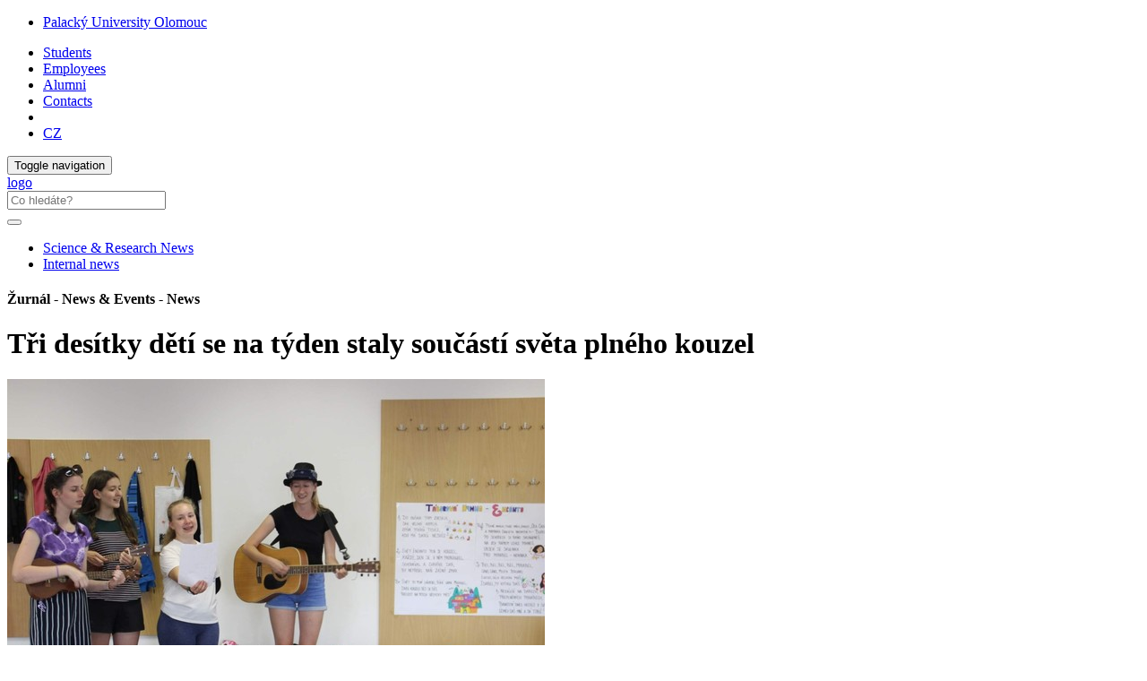

--- FILE ---
content_type: text/html; charset=utf-8
request_url: https://www.zurnal.upol.cz/nc/en/news/clanek/tri-desitky-deti-se-na-tyden-staly-soucasti-sveta-plneho-kouzel/
body_size: 27454
content:
<!DOCTYPE html>
<html lang="en">
<head>

<meta charset="utf-8">
<!-- 
	This website is powered by TYPO3 - inspiring people to share!
	TYPO3 is a free open source Content Management Framework initially created by Kasper Skaarhoj and licensed under GNU/GPL.
	TYPO3 is copyright 1998-2019 of Kasper Skaarhoj. Extensions are copyright of their respective owners.
	Information and contribution at https://typo3.org/
-->



<title>Tři desítky dětí se na týden staly součástí světa plného kouzel: Žurnál - News &amp; Events</title>
<meta property="og:title" content="Tři desítky dětí se na týden staly součástí světa plného kouzel  " />
<meta property="og:type" content="article" />
<meta property="og:url" content="https://www.zurnal.upol.cz/nc/en/news/clanek/tri-desitky-deti-se-na-tyden-staly-soucasti-sveta-plneho-kouzel/" />
<meta property="og:image" content="https://upassets.cz/fileadmin/userdata/zpravodajstvi/2022/07-cervenec/vyhnalkova01.jpg" />
<meta property="og:image:width" content="1200" />
<meta property="og:image:height" content="900" />
<meta name="description" content="Pod garancí Centra celoživotního vzdělávání a ve spolupráci s pedagogy a studenty Ústavu pedagogiky a sociálních studií Pedagogické fakulty UP se uskutečnil šestý ročník příměstského tábora pro děti ve věku od šesti do jedenácti let, tentokrát pod názvem Encanto – svět plný kouzel." />
<meta property="og:description" content="Pod garancí Centra celoživotního vzdělávání a ve spolupráci s pedagogy a studenty Ústavu pedagogiky a sociálních studií Pedagogické fakulty UP se uskutečnil šestý ročník příměstského tábora pro děti ve věku od šesti do jedenácti let, tentokrát pod názvem Encanto – svět plný kouzel." />
<meta name="generator" content="TYPO3 CMS">
<meta http-equiv="X-UA-Compatible" content="IE=edge">
<meta name="viewport" content="width=device-width, initial-scale=1">
<meta name="language" content="en">
<meta name="robots" content="all">
<meta name="copyright" content="Palacký University Olomouc, 2019">
<meta name="description" content="Palacký University Olomouc main website">


<link rel="stylesheet" type="text/css" href="/typo3temp/assets/css/d42b6e1bdf.css?1573344891" media="all">
<link rel="stylesheet" type="text/css" href="/typo3conf/ext/jn_lighterbox/Resources/Public/style/lightbox.min.css?1600159715" media="screen">
<link rel="stylesheet" type="text/css" href="/typo3conf/ext/vlk_owl_slider/Resources/Public/owl-carousel/assets/owl.carousel.min.css?1687257558" media="all">
<link rel="stylesheet" type="text/css" href="/typo3conf/ext/vlk_owl_slider/Resources/Public/owl-carousel/assets/owl.theme.default.min.css?1687257558" media="all">
<link rel="stylesheet" type="text/css" href="/fileadmin/ext/owlcarousel/owlcarousel-up.css?1704299418" media="all">
<link rel="stylesheet" type="text/css" href="/typo3conf/ext/cookies/Resources/Public/Css/main.css?1640114529" media="all">
<link rel="stylesheet" type="text/css" href="https://fonts.googleapis.com/css?family=PT+Sans:400,400i,700,700i&amp;subset=latin-ext" media="all">
<link rel="stylesheet" type="text/css" href="/fileadmin/up/css/main.css?1678881626" media="all">
<link rel="stylesheet" type="text/css" href="/fileadmin/ext/extensions_temp.css?1767969283" media="all">
<link rel="stylesheet" type="text/css" href="/fileadmin/up/css/up.css?1570038724" media="all">
<link rel="stylesheet" type="text/css" href="/fileadmin/up/css/zurnal.css?1572454638" media="all">



<script src="/fileadmin/up/js/app.js?1570038724" type="text/javascript"></script>

<script src="/typo3temp/assets/js/c9a02131f0.js?1573344891" type="text/javascript"></script>



    <!--[if lt IE 9]>
      <script src="https://oss.maxcdn.com/html5shiv/3.7.3/html5shiv.min.js"></script>
      <script src="https://oss.maxcdn.com/respond/1.4.2/respond.min.js"></script>
    <![endif]-->    <link rel="apple-touch-icon" sizes="180x180" href="/fileadmin/up/fav/apple-touch-icon.png">
    <link rel="icon" type="image/png" sizes="32x32" href="/fileadmin/up/fav/favicon-32x32.png">
    <link rel="icon" type="image/png" sizes="16x16" href="/fileadmin/up/fav/favicon-16x16.png">
    <link rel="manifest" href="/fileadmin/up/fav/site.webmanifest">
    <link rel="mask-icon" href="/fileadmin/up/fav/safari-pinned-tab.svg" color="#006fad">
    <link rel="shortcut icon" href="/fileadmin/up/fav/favicon.ico">
    <meta name="msapplication-TileColor" content="#2b5797">
    <meta name="msapplication-config" content="/fileadmin/up/fav/browserconfig.xml">
    <meta name="theme-color" content="#ffffff"><link rel="alternate" type="application/rss+xml" title="RSS Feed" href="/rss.xml" /><!-- Matomo -->
<script>
  var _paq = window._paq = window._paq || [];
  /* tracker methods like "setCustomDimension" should be called before "trackPageView" */  _paq.push(['requireCookieConsent']);  _paq.push(['trackPageView']);
  _paq.push(['enableLinkTracking']);
  (function() {
    var u="https://www.upol.cz/piwik/";
    _paq.push(['setTrackerUrl', u+'matomo.php']);
    _paq.push(['setSiteId', '3']);
    var d=document, g=d.createElement('script'), s=d.getElementsByTagName('script')[0];
    g.async=true; g.src=u+'matomo.js'; s.parentNode.insertBefore(g,s);
  })();  _paq.push(['trackAllContentImpressions']);</script>
<!-- End Matomo Code -->

</head>
<body>

<header><nav class="nav-up__nav navbar navbar-static-top" id="nav-up__nav"><div class="nav-up__container"><div class="collapse navbar-collapse"><ul class="nav-up__navbar navbar-left"><li><a href="https://www.upol.cz/en/" title="Palacký University Olomouc">Palacký University Olomouc</a></li></ul><ul class="nav-up__navbar navbar-right"><li><a href="https://www.upol.cz/en/students/">Students</a></li><li><a href="https://www.upol.cz/en/employees/">Employees</a></li><li><a href="https://www.upol.cz/en/alumni/">Alumni</a></li><li class="nav-up__contacts"><a href="https://www.upol.cz/en/contacts/">Contacts</a></li><li class="hidden-xs"><form id="nav-up__form" class="nav-up__form" role="search" action="https://www.upol.cz/en/search/" method="get"><div class="form-group"><div class="input-group"><div class="input-group-btn"><a tabindex="0" id="nav__search-btn" class="nav__search-btn" role="button" aria-label="search" data-toggle="popover" data-placement="left" data-html="true" data-content='<input id="nav__search-input" type="text" class="nav__search-input" placeholder="Search" name="q" aria-label="search input">'><span id="nav__search-icon" class="nav__search-icon" aria-hidden="true"></span></a></div></div></div></form></li><li class="nav-up__lang"><a href="/nc/zprava/clanek/tri-desitky-deti-se-na-tyden-staly-soucasti-sveta-plneho-kouzel/">CZ</a></li></ul></div></div></nav><nav class="nav-main__nav navbar navbar-static-top" id="nav-main__nav"><div class="nav-main__container"><div class="navbar-header">      <button type="button" class="navbar-toggle collapsed" data-toggle="collapse" data-target=".navbar-collapse" aria-expanded="false">
      <span class="sr-only">Toggle navigation</span>
      <span class="icon-bar"></span>
      <span class="icon-bar"></span>
      <span class="icon-bar"></span>
      </button><a href="/en/"><div class="navbar-brand navbar-brand--en"><span class="sr-only">logo</span></div></a>      <form class="nav-main__form" role="search" action="https://www.upol.cz/vyhledavani/" method="get" style="margin-left: 0;">
      <div class="form-group">
      <div class="input-group">
      <input type="text" class="nav__search-input" placeholder="Co hledáte?" name="q" aria-label="search input">
      <div class="input-group-btn">
      <button type="submit" class="nav__search-btn" aria-label="search"><span class="nav__search-icon" aria-hidden="true"></span></button>
      </div>
      </div>
      </div>
      </form></div><div class="collapse navbar-collapse"><ul class="nav-main__navbar"><li><a href="/en/science/">Science & Research News</a></li><li><a href="/en/internal-news/">Internal news</a></li></ul></div></div></nav></header><div id="page__container" class="page__container--nobg"><div class="row"><div id="page__title--xs" class="col-xs-12 hidden-sm hidden-md hidden-lg"><h4 style="font-size: 1em;">Žurnál - News & Events&#32;-&#32;News</h4></div><main class="col-xs-12 col-sm-8">
  

      <div id="c26939" class="frame frame-default frame-type-list  frame-layout-0">
        
        
          



        
        
          



        
        

	

<div class="news-single-item">
	
  
      
      <h1>
        Tři desítky dětí se na týden staly součástí světa plného kouzel  
      </h1>
      

        

	<!-- media files -->
	<div class="news-single-image-top row">
				
					

      <div class="news-single-img">
        <div class="news-single-image col-sm-8">
          
              
                  <a href="/fileadmin/_processed_/7/5/csm_vyhnalkova01_4226a11f52.jpg" title="" class="jnlightbox" rel="lightbox[myImageSet]">
                    <img class="img-responsive" src="/fileadmin/_processed_/7/5/csm_vyhnalkova01_ca2a180d57.jpg" width="600" height="450" alt="" />
                  </a>
                
            
        </div>
      </div>
      
        <div class="news-single-imgcaption col-sm-4">
          Fotogalerie: CCV PdF UP 
        </div>
      

				
				
				
	</div>



        <div class="news-single-timedata-author">
          <!-- date -->
          
          Monday 25 July 2022, 14:14
          
        </div>
        <!-- main text -->
        <div class="news-single-content">
          <p>Pod garancí Centra celoživotního vzdělávání a ve spolupráci s pedagogy a studenty Ústavu pedagogiky a sociálních studií Pedagogické fakulty UP se uskutečnil šestý ročník příměstského tábora pro děti ve věku od šesti do jedenácti let, tentokrát pod názvem Encanto – svět plný kouzel.</p>
<p>Vedoucí tábora se nechaly inspirovat animovaným filmem Encanto. Pozvaly dvaatřicet dětí na místo, kde žije rodina Madrigalových, jejíž členové jsou obdařeni zvláštními dary. Každý den se dětem poodkryl kousek příběhu, který málem skončil naprostou zkázou Encanta. Díky smíření v rodině a velkému nasazení malých táborníků však nakonec dopadl dobře. Encanto bylo zachráněno a společně všichni došli k poznání, že největší bohatství je v lidech a jejich vzájemných vztazích, nikoliv pouze v tom, co dokážeme jako jednotlivci.</p>
<p><img height="247" src="/fileadmin/_processed_/8/7/csm_vyhnalkova_do_textu_0bad5b8ceb.jpg" width="470" /></p>
<p>Tento příměstský tábor je typický tím, že se neorientuje primárně na jednu oblast vzdělávání, ale nabízí dětem různorodé, rozmanitě zaměřené aktivity s důrazem na spolupráci, komunikaci a rozvoj dalších klíčových kompetencí.</p>
<p>Během celého týdne tak dochází na pohybově zaměřené aktivity, tvořivé činnosti, úkoly vyžadující logické myšlení i činnosti směřující k rozvoji paměti nebo třeba smyslového vnímání. Všemi aktivitami se jako červená nit vine záměr stavět před děti převážně takové výzvy, v nichž neobstojí jako jednotlivci, ale jedině tak, že mezi sebou budou spolupracovat a vzájemně se podporovat.</p>
<p>Program tábora se opírá o silný příběh, do kterého děti přímo vstupují prostřednictvím scének hraných instruktory v kostýmech jednotlivých postav příběhu. Na scénky pak navazují herní i neherní aktivity, v nichž se děti samy stávají aktéry příběhu a plní různá zadání a výzvy, díky nimž se příběh posouvá dál. Tato podoba realizace táborového programu je pro děti velmi motivující.</p>
<p>Každé dítě na táboře zažije jeden nebo více momentů, kdy trochu více vystoupí ze své komfortní zóny, protože stojí před výzvou, která mu na začátku připadá skoro nad jeho síly. Pro řadu dětí je to třeba celodenní pěší výlet do přírody za městem. Nebo společné přespání, které je sice dobrovolné, ale většina dětí se ho účastní a pro některé mladší děti je to vůbec první noc strávená mimo domov. Tyto aktivity, které vyžadují od dětí určité nasazení, vytrvalost či odvahu, posilují při úspěšném zvládnutí sebevědomí dítěte. Úkolem pedagoga není dítě ochraňovat v jeho pohodlí, ale podpořit je, aby z pohodlí vystoupilo, výzvu zvládlo a naučilo se něco nového. Když v takové situaci při dítěti stojíme a jsme mu oporou, dokáže více, než si samo myslí. Tato teze je jedním ze základních principů zážitkové pedagogiky.</p>
<p>Velmi důležitým aspektem táborového programu je pobyt venku, naopak v budově Pedagogické fakulty UP jsou děti jen velmi málo. Nedílnou součástí každého dne je také čas strávený neřízenými aktivitami, které vychází z nápadů a svobodné inciativy dětí a které jsou pro rozvoj osobnosti dítěte a vztahů ve skupině stejně významné jako aktivity řízené. Díky možnosti zapojit do realizace tábora studenty fakulty a spřátelené středoškoláky je tým vedoucích poměrně početný, což umožňuje věnovat se individuálně každému dítěti.</p>
<p>Tábor skončil a vedoucí vyhodnocují, co se podařilo a co méně, co v příštím roce dále rozvíjet a v čem udělat změny. A jaké bude téma nadcházejícího tábora, do jakého světa děti na dalších pět dní vstoupí? To zatím nikdo neví. Nechejme se překvapit.</p>
<p><em>Mgr. Pavla Vyhnálková, PhD., Ústav pedagogiky a sociálních studií PdF UP&nbsp;</em></p>
        </div>
        

	<!-- media files -->
	<div class="news-single-gallery row">
		
		    
		
		    
				
					

    <div class="news-single-img">
	<div class="news-single-gallery-image col-sm-3 col-xs-6">
	    
			
					<a href="/fileadmin/_processed_/4/2/csm_vyhnalkova02_a643f23c9f.jpg" title="" class="jnlightbox" rel="lightbox[myImageSet]">
						<img class="img-responsive" src="/fileadmin/_processed_/4/2/csm_vyhnalkova02_16e8e5341b.jpg" width="220" height="220" alt="" />
					</a>
				
		
	</div>
    </div>

				
				
				
		    
		
		    
				
					

    <div class="news-single-img">
	<div class="news-single-gallery-image col-sm-3 col-xs-6">
	    
			
					<a href="/fileadmin/_processed_/f/a/csm_vyhnalkova03_c0f45b3d09.jpg" title="" class="jnlightbox" rel="lightbox[myImageSet]">
						<img class="img-responsive" src="/fileadmin/_processed_/f/a/csm_vyhnalkova03_b11d1af108.jpg" width="220" height="220" alt="" />
					</a>
				
		
	</div>
    </div>

				
				
				
		    
		
		    
				
					

    <div class="news-single-img">
	<div class="news-single-gallery-image col-sm-3 col-xs-6">
	    
			
					<a href="/fileadmin/_processed_/a/b/csm_vyhnalkova04_22c1337111.jpg" title="" class="jnlightbox" rel="lightbox[myImageSet]">
						<img class="img-responsive" src="/fileadmin/_processed_/a/b/csm_vyhnalkova04_4baf009244.jpg" width="220" height="220" alt="" />
					</a>
				
		
	</div>
    </div>

				
				
				
		    
		
		    
				
					

    <div class="news-single-img">
	<div class="news-single-gallery-image col-sm-3 col-xs-6">
	    
			
					<a href="/fileadmin/_processed_/1/6/csm_vyhnalkova_14e39d872d.jpg" title="" class="jnlightbox" rel="lightbox[myImageSet]">
						<img class="img-responsive" src="/fileadmin/_processed_/1/6/csm_vyhnalkova_8e0389fb76.jpg" width="220" height="220" alt="" />
					</a>
				
		
	</div>
    </div>

				
				
				
		    
		
	</div>



        <div class="clearfix"></div>


        

      

      

      <!-- related things -->
        

        

        

        
      
          <div id="fb-root"></div>
<div class="clearfix"></div>
<script>(function(d, s, id) {
	var js, fjs = d.getElementsByTagName(s)[0];
	if (d.getElementById(id)) return;
	js = d.createElement(s); js.id = id;
	js.src = 'https://connect.facebook.net/cs_CZ/sdk.js#xfbml=1&version=v3.0';
	fjs.parentNode.insertBefore(js, fjs);
}(document, 'script', 'facebook-jssdk'));</script>

<div class="col-sharebox">
    <div class="fb-share-button" data-href="https://www.zurnal.upol.cz/nc/en/news/clanek/tri-desitky-deti-se-na-tyden-staly-soucasti-sveta-plneho-kouzel/" data-layout="button_count" data-size="large" data-mobile-iframe="true">
	<a class="fb-xfbml-parse-ignore" target="_blank" href="https://www.facebook.com/sharer/sharer.php?u=https://www.zurnal.upol.cz/nc/en/news/clanek/tri-desitky-deti-se-na-tyden-staly-soucasti-sveta-plneho-kouzel/&amp;src=sdkpreparse">Sdílet</a>
    </div>
    &nbsp; 
    <a href="https://twitter.com/share" class="twitter-share-button" data-show-count="false" data-size="large">Tweet</a>
    <script async src="//platform.twitter.com/widgets.js" charset="utf-8"></script>
</div>


      

    <a class="ghost-button" href="javascript: history.go(-1)">Back</a>

    

</div>



        
          



        
        
          



        
      </div>

    

</main><aside class="col-xs-12 col-sm-4"><nav id="scrollspy"></nav></aside></div></div><footer><div id="footer__nav"><div class="footer__row"><div class="footer__left--2">

	<h4>Contact</h4>
<address>
Palacký University Olomouc<br>
Křížkovského 511/8<br>
779&nbsp;00 Olomouc<br>
ID No.: 61989592<br>
+420 585 631 111<br>
<a class="footer__link" href="mailto:e-podatelna@upol.cz">e-podatelna@upol.cz</a>
</address>
<div class="col-md-6 footer__img--mapy">
  <a href="https://mapy.upol.cz/en/" target="_blank">
    <img class="img-responsive" src="/fileadmin/up/temp/up_mapa_en.svg" title="UP on the map" alt="Palacký University on the map">
  </a>
</div>


</div><nav class="footer__right--2"><div class="footer__row"></div></nav></div><div class="footer__row"><div class="footer__full_width"><div class="footer__logo"><a href="http://www.msmt.cz/strukturalni-fondy-1/op-vvv" title="Operační program Výzkum, vývoj a vzdělávání" target="_blank"><img src="/fileadmin/up/temp/opvvv/OP_VVV_bila.svg" width="231" height="50"   alt="" ></a></div><div class="footer__logo"><a href="http://www.msmt.cz/" title="Ministerstvo školství, mládeže a tělovýchovy" target="_blank"><img src="/fileadmin/up/temp/opvvv/MSMT-logo_bez-textu_bila.svg" width="71" height="50"   alt="" ></a></div><div class="footer__logo"><a href="https://www.olkraj.cz/en/" title="Olomouc Region" target="_blank"><img src="/fileadmin/up/temp/olomoucky-kraj_logo_bila_zona.svg" width="138" height="49"   alt="logo Olomouc Region" ></a></div><div class="footer__logo"><a href="https://tourism.olomouc.eu/welcome/en" title="Official tourism website for Olomouc" target="_blank"><img src="/fileadmin/up/temp/olomouc_logo_bila_zona.svg" width="91" height="49"   alt="logo Official tourism website for Olomouc" ></a></div></div></div><div class="footer__row"><div class="footer__full_width"><a href="https://www.upol.cz/en/copyright/" title="Palacký University Olomouc" class="footer__link"><span class="glyphicon glyphicon-copyright-mark"></span>&nbsp;2026 Palacký University Olomouc</a> &#124; <a href="/en/cookies-and-privacy-policy/" title="Cookies &amp; Privacy Protection" class="footer__link">Privacy Policy</a> &#124; <a href="mailto:webmaster-up@upol.cz" title="Administration" class="footer__link">webmaster-up@upol.cz</a><div class="footer__social"></div></div></div></div><button id="top-link-block" title="top" class="hidden" onclick="$('html,body').animate({scrollTop: 0}, 'slow'); history.replaceState(null, '', window.location.origin + window.location.pathname);"><i class="glyphicon glyphicon-chevron-up"></i></button></footer>
    <div id="tx_cookies">
      <div id="tx_cookies_inner" class="p-3 bg-light collapse-by-show collapse-by-close collapse in">
        <h3>Privacy settings</h3>
        <form data-expire="365" method="post" onsubmit="location.reload()" id="tx_cookies_accept" action="/en/cookies-and-privacy-policy/?tx_cookies_main%5Baction%5D=submit&amp;cHash=fcfd0f250789507ff85d855d9a01b686">
<div>
<input type="hidden" name="tx_cookies_main[__referrer][@extension]" value="Cookies" />
<input type="hidden" name="tx_cookies_main[__referrer][@vendor]" value="SBTheke" />
<input type="hidden" name="tx_cookies_main[__referrer][@controller]" value="Main" />
<input type="hidden" name="tx_cookies_main[__referrer][@action]" value="cookie" />
<input type="hidden" name="tx_cookies_main[__referrer][arguments]" value="YTowOnt9bf299cda871077f97394c25ccc986dd364812d24" />
<input type="hidden" name="tx_cookies_main[__referrer][@request]" value="a:4:{s:10:&quot;@extension&quot;;s:7:&quot;Cookies&quot;;s:11:&quot;@controller&quot;;s:4:&quot;Main&quot;;s:7:&quot;@action&quot;;s:6:&quot;cookie&quot;;s:7:&quot;@vendor&quot;;s:7:&quot;SBTheke&quot;;}08853124ab39c746ca08277067e40730729c0b69" />
<input type="hidden" name="tx_cookies_main[__trustedProperties]" value="a:3:{s:6:&quot;accept&quot;;i:1;s:8:&quot;redirect&quot;;i:1;s:6:&quot;submit&quot;;i:1;}279e2e992d4fe733ced9a7bf69f27f166dae59a9" />
</div>

          <input type="hidden" name="tx_cookies_main[accept]" value="1" />
          <input type="hidden" name="tx_cookies_main[redirect]" value="" />
          <p>
            <input data-toggl="collapse" data-target="#tx_cookies_inner" aria-expanded="false" aria-controls="tx_cookies_inner" class="btn btn-primary" type="submit" value="Allow all cookies" name="tx_cookies_main[submit]" />
          </p>
        </form>
        <div class="expc-static-text"></div>
        <button id="btn_xp_cookies" class="btn_xp"
          onclick="$(this).html($(this).html().trim() === 'More...' ? 'Less...' : 'More...');
          $('#xp_cookies').slideToggle('slow');
          $('#ss_xp_cookies').slideToggle('slow');">More...</button>
        <div class="clearfix"></div>
        <div id="xp_cookies" class="expc-expanding-text bg collapse">
          <p id="tx_cookies_hint">We use cookies and any other network identifiers on our website that may contain personal data (e.g. about how you browse our website). We and some of the service providers we use have access to or store this data on your device. This data helps us to operate and improve our services. For some purposes, your consent is required to process data collected in this way. You can change or revoke your consent at any time (see the link at the bottom the page).</p>
          
            <p id="tx_cookies_link"><a href="/en/cookies-and-privacy-policy/">Read more</a></p>
          
          
            <form method="post" id="tx_cookies_types" action="/en/cookies-and-privacy-policy/?tx_cookies_main%5Baction%5D=submit&amp;cHash=fcfd0f250789507ff85d855d9a01b686">
<div>
<input type="hidden" name="tx_cookies_main[__referrer][@extension]" value="Cookies" />
<input type="hidden" name="tx_cookies_main[__referrer][@vendor]" value="SBTheke" />
<input type="hidden" name="tx_cookies_main[__referrer][@controller]" value="Main" />
<input type="hidden" name="tx_cookies_main[__referrer][@action]" value="cookie" />
<input type="hidden" name="tx_cookies_main[__referrer][arguments]" value="YTowOnt9bf299cda871077f97394c25ccc986dd364812d24" />
<input type="hidden" name="tx_cookies_main[__referrer][@request]" value="a:4:{s:10:&quot;@extension&quot;;s:7:&quot;Cookies&quot;;s:11:&quot;@controller&quot;;s:4:&quot;Main&quot;;s:7:&quot;@action&quot;;s:6:&quot;cookie&quot;;s:7:&quot;@vendor&quot;;s:7:&quot;SBTheke&quot;;}08853124ab39c746ca08277067e40730729c0b69" />
<input type="hidden" name="tx_cookies_main[__trustedProperties]" value="a:5:{s:8:&quot;redirect&quot;;i:1;s:14:&quot;type-essential&quot;;i:1;s:14:&quot;type-analytics&quot;;i:1;s:14:&quot;type-marketing&quot;;i:1;s:6:&quot;submit&quot;;i:1;}3bd25df63664879e061ea10a503fcbd4c1de2f94" />
</div>

              <input type="hidden" name="tx_cookies_main[redirect]" value="" />
              
                <div class="form-group">
                  <div class="form-check">
                    
                    
                    <input type="hidden" name="tx_cookies_main[type-essential]" value="" /><input disabled="disabled" class="form-check-input" id="tx_cookies-type-essential" type="checkbox" name="tx_cookies_main[type-essential]" value="1" checked="checked" />
                    
                      <input type="hidden" name="tx_cookies_main[type-essential]" value="1" />
                    
                    <label class="form-check-label" for="tx_cookies-type-essential">Necessarily</label>
                    (<small class="form-text">Essential cookies enable basic functions and are necessary for the website to function properly.</small>)
                  </div>
                </div>
              
                <div class="form-group">
                  <div class="form-check">
                    
                    
                    <input type="hidden" name="tx_cookies_main[type-analytics]" value="" /><input class="form-check-input" id="tx_cookies-type-analytics" type="checkbox" name="tx_cookies_main[type-analytics]" value="1" checked="checked" />
                    
                    <label class="form-check-label" for="tx_cookies-type-analytics">Analytical</label>
                    (<small class="form-text">Statistics cookies collect information anonymously. This information helps us to understand how our visitors use our website.</small>)
                  </div>
                </div>
              
                <div class="form-group">
                  <div class="form-check">
                    
                    
                    <input type="hidden" name="tx_cookies_main[type-marketing]" value="" /><input class="form-check-input" id="tx_cookies-type-marketing" type="checkbox" name="tx_cookies_main[type-marketing]" value="1" />
                    
                    <label class="form-check-label" for="tx_cookies-type-marketing">Promotional</label>
                    (<small class="form-text">They are designed for promotional purposes, measuring the success of promotional campaigns, etc.</small>)
                  </div>
                </div>
              
              <input class="btn btn-info" id="tx_cookies_types_submit" type="submit" value="Allow selection" name="tx_cookies_main[submit]" />
            </form>
          
        </div>
      </div>
      <script>
        $("#tx_cookies_types_submit").click(function() {
          $.ajax({
            type: "POST",
            url: $('#tx_cookies_types').attr('action'),
            data: $("#tx_cookies_types").serialize(),
            success: function() {
              location.reload();
            }
          });
          return false;
        });
      </script>
      
    </div>
  

<script src="/typo3conf/ext/jn_lighterbox/Resources/Public/javascript/lightbox.min.js?1600159715" type="text/javascript"></script>
<script src="/fileadmin/up/js/owlslider.js?1766062029" type="text/javascript"></script>
<script src="/typo3conf/ext/cookies/Resources/Public/Js/main.js?1670406166" type="text/javascript"></script>
<script src="/fileadmin/up/js/scrollspy.js?1762874530" type="text/javascript"></script>
<script src="/typo3temp/assets/js/38e799f890.js?1600161050" type="text/javascript"></script>



</body>
</html>